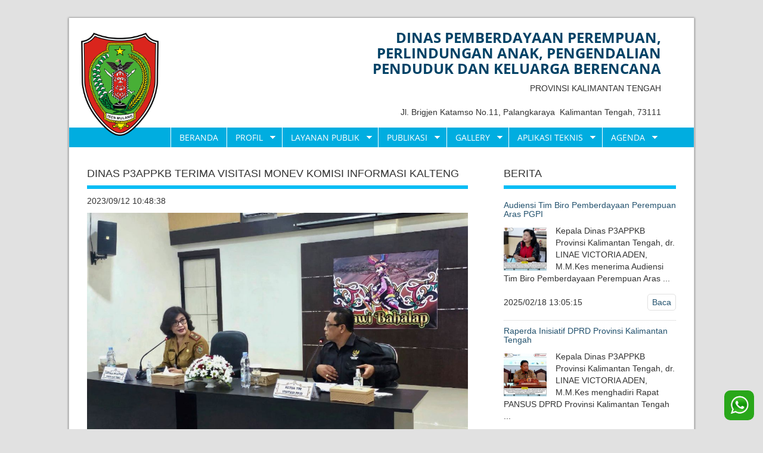

--- FILE ---
content_type: text/html; charset=UTF-8
request_url: https://dp3appkb.kalteng.go.id/dinas-p3appkb.html
body_size: 5452
content:
<!DOCTYPE html PUBLIC "-//W3C//DTD XHTML 1.0 Transitional//EN" "http://www.w3.org/TR/xhtml1/DTD/xhtml1-transitional.dtd">
<html xmlns="http://www.w3.org/1999/xhtml">
<head><meta http-equiv="Content-Type" content="text/html; charset=utf-8">
	
	<meta name="viewport" content="width=device-width, initial-scale=1">
	<title>Dinas P3APPKB terima visitasi monev Komisi Informasi Kalteng | Dinas Pemberdayaan Perempuan, Perlindungan Anak, Pengendalian Penduduk dan Keluarga Berencana Provinsi Kalimantan Tengah</title>
	<meta name="keywords" content="meta keywords 2" />
	<meta name="description" content="meta description 1" />
	<link rel="canonical" href="https://dp3appkb.kalteng.go.id/berita/dinas-p3appkb.html" />
	<link href="https://dp3appkb.kalteng.go.id/libs/css/bootstrap.css" rel="stylesheet" type="text/css" />
	<link href="https://dp3appkb.kalteng.go.id/libs/jquery/nivo-slider/default.css" rel="stylesheet" type="text/css" media="screen" />
	<link href="https://dp3appkb.kalteng.go.id/libs/jquery/nivo-slider/nivo-slider.css" rel="stylesheet" type="text/css" media="screen" />
	<link href="https://dp3appkb.kalteng.go.id/libs/css/custom.css?638374703" rel="stylesheet" type="text/css" />
	<!--[if lt IE 7.]>
	<script defer type="text/javascript" src="scripts/pngfix.js"></script>
	<link href="https://dp3appkb.kalteng.go.id/libs/css/style_ie.css" rel="stylesheet" type="text/css" />
	<![endif]-->
	<link href="https://dp3appkb.kalteng.go.id/libs/css/opensans.css" rel="stylesheet" type="text/css" />
	<link href="https://dp3appkb.kalteng.go.id/libs/jquery/superfish/superfish.css" rel="stylesheet" type="text/css" media="screen" /> 
	<script type="text/javascript" src="https://dp3appkb.kalteng.go.id/libs/jquery/jquery.min.js"></script>
	<script type="text/javascript" src="https://dp3appkb.kalteng.go.id/libs/jquery/superfish/superfish.js"></script> 
	<script type="text/javascript" src="https://dp3appkb.kalteng.go.id/libs/jquery/supersubs.js"></script>
	<script type="text/javascript" src="https://dp3appkb.kalteng.go.id/libs/jquery/nivo-slider/jquery.nivo.slider.js"></script>
	<script type="text/javascript" src="https://dp3appkb.kalteng.go.id/libs/jquery/menu.js"></script>
	<script type="text/javascript" src="https://dp3appkb.kalteng.go.id/libs/bootstrap.js"></script>
	<script type="text/javascript">
	$(document).ready(function(){ 
		$("ul.sf-menu").supersubs({ minWidth: 15, maxWidth: 25, extraWidth: 1	}).superfish();
		
		$('.gallery-image').click(function(e){
			$('#large-image').attr("src", $(this).attr("src"));
			$('#link-dialog').modal('show');
		});
	});
	</script>
	<!-- Global site tag (gtag.js) - Google Analytics -->
	<script async src="https://www.googletagmanager.com/gtag/js?id=UA-144177026-1"></script>
	<script>
	  window.dataLayer = window.dataLayer || [];
	  function gtag(){dataLayer.push(arguments);}
	  gtag('js', new Date());

	  gtag('config', 'UA-144177026-1');
	</script>
</head>
<body class="container">
	<nav>
		<ul class="list-unstyled">          
			<li style="clear:both;height:50px;border-left:none;padding-left:12px;padding-top:0;">
				<div class="text-right" style="float:right;width:60%;">
					<a href="#" id="nav-close">&rarr;</a>
				</div>
			</li>
			<li><a href="/">Beranda</a></li><li><a href="javascript:void();">Profil</a><ul class="ui-sortable"><li><a href="/tentang-dp3appkb-kalimantan-tengah.html">Tentang DP3APPKB</a></li><li><a href="/visi-dan-misi.html">Visi dan Misi</a></li><li><a href="/tujuan.html">tujuan</a></li><li><a href="/sasaran.html">Sasaran</a></li><li><a href="/struktur-organisasi.html">Struktur Organisasi</a></li><li><a href="javascript:void();">Kelembagaan</a><ul class="ui-sortable"><li><a href="/kepala-dinas.html">Kepala Dinas</a></li><li><a href="/sekretariat.html">Sekretariat</a></li><li><a href="/bidang-kualitas-hidup-perempuan.html">Bidang Kualitas Hidup Perempuan</a></li><li><a href="/bidang-data-dan-informasi.html">Bidang Data dan Informasi</a></li><li><a href="/bidang-perlindungan-dan-pemenuhan-hak-anak.html">Bidang Perlindungan dan Pemenuhan Hak Anak</a></li><li><a href="/bidang-perlindungan-perempuan-dan-kualitas-keluarga.html">Bidang Perlindungan Perempuan dan Kualitas Keluarga</a></li><li><a href="/bidang-pengendalian-penduduk-dan-keluarga-berencana.html">Bidang Pengendalian Penduduk dan Keluarga Berencana</a></li><li><a href="/upt-ppa.html">UPT PPA</a></li></ul></li></ul></li><li><a href="javascript:void();">Layanan Publik</a><ul class="ui-sortable"><li><a href="/layanan-upt-ppa.html">Layanan UPT PPA</a><ul class="ui-sortable"><li><a href="https://uptppa.kalteng.go.id/">UPT PPA&nbsp; Prov. Kalteng</a></li></ul></li><li><a href="/maklumat-layanan-informasi.html">PPID</a><ul class="ui-sortable"><li><a href="/Profil-PPID-Pelaksana.html">Profil PPID</a></li><li><a href="/tugas-dan-fungsi-ppid-pelaksana.html">Tugas dan Fungsi</a></li><li><a href="/tata-cara-permintaan-informasi.html">Alur Permintaan Informasi</a></li><li><a href="https://dp3appkb.kalteng.go.id/ppid/info-cepat.html">Layanan PPID</a></li><li><a href="/kuisioner-survei-kepuasan-pelayanan-informasi.html">Kuisioner Kepuasan Pelayanan Informasi</a></li></ul></li></ul></li><li><a href="javascript:void();">Publikasi</a><ul class="ui-sortable"><li><a href="/berita/">Berita</a></li><li><a href="/artikel/">Artikel</a></li><li><a href="javascript:void();">Dokumen</a><ul class="ui-sortable"><li><a href="/dokumen-2025.html">Dokumen 2025</a></li><li><a href="/dokumen-2024.html">Dokumen 2024</a></li><li><a href="/dokumen-2023.html">Dokumen 2023</a></li><li><a href="/dokumen-2022.html">Dokumen 2022</a></li><li><a href="/dokumen-2021.html">Dokumen 2021</a></li></ul></li></ul></li><li><a href="javascript:void();">Gallery</a><ul class="ui-sortable"><li><a href="/Galeri/">Gambar</a></li><li><a href="/Video/">Video</a></li><li><a href="/materi-edukasi/">Materi Edukasi</a></li><li><a href="/jaringan-dokumentasi-dan-informasi-hukum.html">JDIH</a></li></ul></li><li><a href="javascript:void();">Aplikasi Teknis</a><ul class="ui-sortable"><li><a href="http://kekerasan.kemenpppa.go.id/">SIMPONI PPA</a></li><li><a href="http://103.123.25.223/">SIGA</a></li></ul></li><li><a href="javascript:void();">Agenda</a><ul class="ui-sortable"><li><a href="/agenda-pimpinan.html">Agenda Pimpinan</a></li><li><a href="/agenda-kegiatan.html">Agenda Kegiatan</a></li></ul></li>		</ul>
	</nav>
	
	<!-- START OF BIG WRAPPER -->
	<div class="col-md-12" id="big-wrapper">
		<div id="top-bar" class="row">
			<div class="col-md-4">
				<img src="https://dp3appkb.kalteng.go.id/images/bendera.jpg" /><span id="top-label">BERITA</span>
			</div>
			<div class="col-md-8 text-right">
				<a id="nav-expander" class="nav-expander fixed">
					<span id="menu-label">MENU</span><img id="ham" src="https://dp3appkb.kalteng.go.id/images/hamburger.png" />
				</a>
			</div>
		</div>
		
		<div id="header" class="row header-single">
			<div class="col-md-12">
				<div class="col-md-12">
					<div class="col-md-2 text-center" id="logo" >
						<a href="/" class="noborder"><img id="logo-image" src="https://dp3appkb.kalteng.go.id/images/logo.png" border="0" alt="Logo KPPPA" /></a>
					</div>
					<div class="col-md-2"></div>
					<div id="contact-number" class="col-md-8">
						<h1>DINAS PEMBERDAYAAN PEREMPUAN, PERLINDUNGAN ANAK, PENGENDALIAN PENDUDUK DAN KELUARGA BERENCANA</h1>
						<div class="phone-number">
							PROVINSI KALIMANTAN TENGAH<br><br>Jl. Brigjen Katamso No.11, Palangkaraya&nbsp; Kalimantan Tengah, 73111						</div>
					</div>
				</div>
			</div>
		</div>  
  
		<!-- BEGIN TOP NAVIGATION BAR -->
		<div id="top-nav" class="row">
			<div id='menu'>
				<ul class='sf-menu'>
					<li><a href="/">Beranda</a></li><li><a href="javascript:void();">Profil</a><ul class="ui-sortable"><li><a href="/tentang-dp3appkb-kalimantan-tengah.html">Tentang DP3APPKB</a></li><li><a href="/visi-dan-misi.html">Visi dan Misi</a></li><li><a href="/tujuan.html">tujuan</a></li><li><a href="/sasaran.html">Sasaran</a></li><li><a href="/struktur-organisasi.html">Struktur Organisasi</a></li><li><a href="javascript:void();">Kelembagaan</a><ul class="ui-sortable"><li><a href="/kepala-dinas.html">Kepala Dinas</a></li><li><a href="/sekretariat.html">Sekretariat</a></li><li><a href="/bidang-kualitas-hidup-perempuan.html">Bidang Kualitas Hidup Perempuan</a></li><li><a href="/bidang-data-dan-informasi.html">Bidang Data dan Informasi</a></li><li><a href="/bidang-perlindungan-dan-pemenuhan-hak-anak.html">Bidang Perlindungan dan Pemenuhan Hak Anak</a></li><li><a href="/bidang-perlindungan-perempuan-dan-kualitas-keluarga.html">Bidang Perlindungan Perempuan dan Kualitas Keluarga</a></li><li><a href="/bidang-pengendalian-penduduk-dan-keluarga-berencana.html">Bidang Pengendalian Penduduk dan Keluarga Berencana</a></li><li><a href="/upt-ppa.html">UPT PPA</a></li></ul></li></ul></li><li><a href="javascript:void();">Layanan Publik</a><ul class="ui-sortable"><li><a href="/layanan-upt-ppa.html">Layanan UPT PPA</a><ul class="ui-sortable"><li><a href="https://uptppa.kalteng.go.id/">UPT PPA&nbsp; Prov. Kalteng</a></li></ul></li><li><a href="/maklumat-layanan-informasi.html">PPID</a><ul class="ui-sortable"><li><a href="/Profil-PPID-Pelaksana.html">Profil PPID</a></li><li><a href="/tugas-dan-fungsi-ppid-pelaksana.html">Tugas dan Fungsi</a></li><li><a href="/tata-cara-permintaan-informasi.html">Alur Permintaan Informasi</a></li><li><a href="https://dp3appkb.kalteng.go.id/ppid/info-cepat.html">Layanan PPID</a></li><li><a href="/kuisioner-survei-kepuasan-pelayanan-informasi.html">Kuisioner Kepuasan Pelayanan Informasi</a></li></ul></li></ul></li><li><a href="javascript:void();">Publikasi</a><ul class="ui-sortable"><li><a href="/berita/">Berita</a></li><li><a href="/artikel/">Artikel</a></li><li><a href="javascript:void();">Dokumen</a><ul class="ui-sortable"><li><a href="/dokumen-2025.html">Dokumen 2025</a></li><li><a href="/dokumen-2024.html">Dokumen 2024</a></li><li><a href="/dokumen-2023.html">Dokumen 2023</a></li><li><a href="/dokumen-2022.html">Dokumen 2022</a></li><li><a href="/dokumen-2021.html">Dokumen 2021</a></li></ul></li></ul></li><li><a href="javascript:void();">Gallery</a><ul class="ui-sortable"><li><a href="/Galeri/">Gambar</a></li><li><a href="/Video/">Video</a></li><li><a href="/materi-edukasi/">Materi Edukasi</a></li><li><a href="/jaringan-dokumentasi-dan-informasi-hukum.html">JDIH</a></li></ul></li><li><a href="javascript:void();">Aplikasi Teknis</a><ul class="ui-sortable"><li><a href="http://kekerasan.kemenpppa.go.id/">SIMPONI PPA</a></li><li><a href="http://103.123.25.223/">SIGA</a></li></ul></li><li><a href="javascript:void();">Agenda</a><ul class="ui-sortable"><li><a href="/agenda-pimpinan.html">Agenda Pimpinan</a></li><li><a href="/agenda-kegiatan.html">Agenda Kegiatan</a></li></ul></li>				</ul>
			</div>      
			<div class="search">
				<form action="#">
					<input type="text" value="Site search..." />
				</form>
			</div>
		</div>	
		<div class="cleaner"></div>
		<!-- END OF TOP NAVIGATION BAR -->
    
		
		
		<div class="row">
		
		</div>
	
		<!-- START OF CONTAINER -->
		<div class="row content-container content-single">		
			<div class="col-md-8">
				<div class="col-md-12">
					<h4 class="section-title">Dinas P3APPKB terima visitasi monev Komisi Informasi Kalteng</h4>
				</div>
				<div class="col-md-12">
					<div class="widget-title">
					</div>
					2023/09/12 10:48:38										<img class="lead-image-single" src="https://dp3appkb.kalteng.go.id/uploads/d376fa07-3826-7418-9456-c7112d327b72.jpeg" />		
										
					<!--https://dp3appkb.kalteng.go.id/uploads/d376fa07-3826-7418-9456-c7112d327b72.jpeg-->
				</div>
				<div class="col-md-12 content-text-single">
					<div style="text-align: center;"><i>Sambutan Linae Victoria Aden</i></div><div style="text-align: justify;">&nbsp;&nbsp;</div><div style="text-align: justify;">MMCKalteng – Palangka Raya – Dinas Pemberdayaan Perempuan, Perlindungan Anak, Pengendalian Penduduk dan Keluarga Berencana (DP3APPKB) Prov. Kalteng menerima Visitasi Monitoring dan Evaluasi (Monev) Keterbukaan Informasi Badan Publik dari Komisi Informasi Provinsi Kalimantan Tengah (KI Kalteng), Senin (11/9/2023) bertempat di Aula Bawi Bahalap Dinas Pemberdayaan Perempuan, Perlindungan Anak, Pengendalian Penduduk dan Keluarga Berencana Prov. Kalteng.</div><div style="text-align: justify;"><div class="image col-lg-12" data-grid="col-lg-12"><img src="https://dp3appkb.kalteng.go.id/uploads/14087396-7adb-49c0-ff6d-fe77706de707.jpeg" style="width:100%;"></div><div class="image col-lg-12" data-grid="col-lg-12" style="text-align: center;"><i>Suasana kegiatan</i></div><div class="image col-lg-12" data-grid="col-lg-12"><br></div><br></div><div style="text-align: justify;"><br></div><div style="text-align: justify;">Pada kesempatan ini, Kepala Dinas P3APPKB Prov. Kalteng<b> Linae Victoria Aden</b> menyampaikan apresiasi atas kunjungan dari Komisi Informasi Provinsi Kalimantan Tengah dalam rangka Visitasi Monitoring dan Evaluasi Keterbukaan Informasi Badan Publik. “Kita berkomitmen untuk ikut serta dalam menyajikan keterbukaan informasi publik. Kami berusaha optimal memberikan informasi-informasi yang berkaitan dengan pelaksanaan tugas pada Dinas P3APPKB Prov. Kalteng kepada publik," katanya.</div><div style="text-align: justify;"><br></div><div style="text-align: justify;">Selanjutnya, Ketua Komisi Informasi Kalimantan Tengah Daan Rismon menyampaikan bahwa kegiatan Visitasi Monitoring dan Evaluasi Keterbukaan Informasi Badan Publik merupakan tindak lanjut dari hasil penilaian yang telah dilaksanakan oleh KI Kalteng atas <i>SAQ (Self Assessment Questionnaire)</i> yang sebelumnya telah diisi dan dikirimkan oleh badan publik.</div><div style="text-align: justify;"><br></div><div style="text-align: justify;">“Kegiatan ini dimaksudkan untuk melakukan klarifikasi atas data dan informasi dalam <i>SAQ</i> yang telah disampaikan oleh Dinas P3APPKB Prov. Kalteng kepada KI, dan kami menemukan beberapa poin yang menjadi catatan penilaian sehingga perlu dibahas pada kesempatan ini,” ujarnya.</div><div style="text-align: justify;"><div class="image col-lg-12" data-grid="col-lg-12"><img src="https://dp3appkb.kalteng.go.id/uploads/90e79832-2cd5-bc35-633e-6c33c9f3c2ba.jpeg" style="width:100%;"></div><div class="image col-lg-12" data-grid="col-lg-12" style="text-align: center;"><i>Photo Bersama</i></div><div class="image col-lg-12" data-grid="col-lg-12"><br></div><br></div><div style="text-align: justify;"><br></div><div style="text-align: justify;"><br></div><div style="text-align: justify;">Adapun kegiatan visitasi ini dimulai dengan sambutan dari Kepala Dinas P3APPKB Prov. Kalteng dan dilanjutkan sambutan singkat oleh <b>Baneri Repelita</b>, Ketua Tim Visitasi II, kemudian dilanjutkan dengan konfirmasi terhadap pelaksanaan kegiatan. Kemudian, hasil dari kegiatan ini ialah adanya masukan-masukan untuk perbaikan sehingga keterbukaan informasi publik oleh Dinas P3APPKB Prov. Kalteng dapat semakin optimal ke depannya.</div><div style="text-align: justify;"><br></div><div style="text-align: justify;">Turut hadir dalam kegiatan ini yaitu Tim PPID Pelaksana di lingkungan Dinas P3APPKB Prov. Kalteng.&nbsp;</div><div style="text-align: justify;"><br></div><div style="text-align: justify;">(ELVI)/Edt:WP</div><div style="text-align: justify;"><br></div><div style="text-align: justify;"><b>Sumber : <a href="https://mmc.kalteng.go.id/berita/read/42028/dinas-p3appkb-terima-visitasi-monev-komisi-informasi-kalteng" title="">MMC Kalteng</a></b></div>					
				</div>
				<div class="col-md-12">
					<p>&nbsp;</p>
				</div>
							</div>
			<div class="col-md-4">
			
					<div class="col-md-12">
					<h4 class="section-title">BERITA</h4>
				</div>
								<div class="col-md-12">
					<div class="widget-title">
						<h5><a href="https://dp3appkb.kalteng.go.id/berita/audiensi-tim-biro-pemberdayaan-perempuan-aras-pgpi.html">Audiensi Tim Biro Pemberdayaan Perempuan Aras PGPI</a></h5>
					</div>		
											<img class="lead-image" src="https://dp3appkb.kalteng.go.id/uploads/c6440821-4883-c618-a4a1-743c4938671f-200.jpeg" />
					 
					
					Kepala Dinas P3APPKB Provinsi Kalimantan Tengah, dr. LINAE VICTORIA ADEN, M.M.Kes menerima Audiensi Tim Biro Pemberdayaan Perempuan Aras  ...
					<div class="col-md-12 list-meta">
						<span>2025/02/18 13:05:15</span>
												<span style="float:right;width:30%;text-align:right"><a href="audiensi-tim-biro-pemberdayaan-perempuan-aras-pgpi.html" class="btn-baca">Baca</a></span>
					</div>
				</div>
								<div class="col-md-12">
					<div class="widget-title">
						<h5><a href="https://dp3appkb.kalteng.go.id/berita/raperda-inisiatif-dprd-provinsi-kalimantan-tengah.html">Raperda Inisiatif DPRD Provinsi Kalimantan Tengah</a></h5>
					</div>		
											<img class="lead-image" src="https://dp3appkb.kalteng.go.id/uploads/08cfbc30-d503-6fdf-7753-06a18679bbef-200.jpeg" />
					 
					
					Kepala Dinas P3APPKB Provinsi Kalimantan Tengah, dr. LINAE VICTORIA ADEN, M.M.Kes menghadiri Rapat PANSUS DPRD Provinsi Kalimantan Tengah  ...
					<div class="col-md-12 list-meta">
						<span>2025/02/18 12:49:10</span>
												<span style="float:right;width:30%;text-align:right"><a href="raperda-inisiatif-dprd-provinsi-kalimantan-tengah.html" class="btn-baca">Baca</a></span>
					</div>
				</div>
								<div class="col-md-12">
					<div class="widget-title">
						<h5><a href="https://dp3appkb.kalteng.go.id/berita/rapat-koordinasi-pelaksanaan-pengawasan-peningkatan-kualitas-perencanaan-dan-penganggaran-pemerintah-daerah-se-provinsi-kalimant.html">Rapat Koordinasi Pelaksanaan Pengawasan Peningkatan Kualitas Perencanaan dan Penganggaran Pemerintah Daerah se - Provinsi Kalima</a></h5>
					</div>		
											<img class="lead-image" src="https://dp3appkb.kalteng.go.id/uploads/62dc0c3c-bba6-d9ed-2e0d-d42637e933e0-200.jpeg" />
					 
					
					Kepala Dinas P3APPKB Prov. Kalteng, dr. LINAE VICTORIA ADEN, M.M.Kes., menghadiri Rapat Koordinasi Pelaksanaan Pengawasan Peningkatan Kualitas Perencanaan  ...
					<div class="col-md-12 list-meta">
						<span>2025/02/13 10:18:07</span>
												<span style="float:right;width:30%;text-align:right"><a href="rapat-koordinasi-pelaksanaan-pengawasan-peningkatan-kualitas-perencanaan-dan-penganggaran-pemerintah-daerah-se-provinsi-kalimant.html" class="btn-baca">Baca</a></span>
					</div>
				</div>
								<div class="col-md-12">
					<div class="widget-title">
						<h5><a href="https://dp3appkb.kalteng.go.id/berita/kebaktian-rutin-kamis-13-02-2025.html">Kebaktian rutin-Kamis (13/02/2025).</a></h5>
					</div>		
											<img class="lead-image" src="https://dp3appkb.kalteng.go.id/uploads/318f6754-bd22-1d1a-af61-9cef630b8bb3-200.jpeg" />
					 
					
					Kebaktian rutin dalam rangka Pembinaan mental dan kerohanian bagi ASN dan Tenaga Kontrak yang beragama Nasrani lingkup Dinas P3APPKB Prov.  ...
					<div class="col-md-12 list-meta">
						<span>2025/02/13 10:16:11</span>
												<span style="float:right;width:30%;text-align:right"><a href="kebaktian-rutin-kamis-13-02-2025.html" class="btn-baca">Baca</a></span>
					</div>
				</div>
								<div class="col-md-12">
					<div class="widget-title">
						<h5><a href="https://dp3appkb.kalteng.go.id/berita/alasan-pengajuan-keberatan-atas-informasi.html">ALASAN PENGAJUAN KEBERATAN ATAS INFORMASI</a></h5>
					</div>		
											<img class="lead-image" src="https://dp3appkb.kalteng.go.id/uploads/7b222114-6204-db33-7839-c376a4a6b8d0-200.jpeg" />
					 
					
					ALASAN PENGAJUAN KEBERATAN ATAS INFORMASIPada Dinas Pemberdayaan Perempuan, Perlindungan Anak, Pengendalian Penduduk dan Keluarga BerencanaProvinsi Kalimantan Tengah ...
					<div class="col-md-12 list-meta">
						<span>2025/02/12 11:34:05</span>
												<span style="float:right;width:30%;text-align:right"><a href="alasan-pengajuan-keberatan-atas-informasi.html" class="btn-baca">Baca</a></span>
					</div>
				</div>
								<div class="col-md-12">
					<a href="https://dp3appkb.kalteng.go.id/berita/" class="btn btn-default btn-all-list">Semua Berita</a>
				</div>
				</div>			
		</div>
		<!-- END OF CONTAINER -->
		
	
		
		<div class="row rich-footer">  
			<div id="rf-col2" class="col-md-12">   
		    	<div class="col-md-8"><br><h4>Hubungi Kami</h4>
					<p>Jl. Brigjen Katamso No.11, Palangkaraya&nbsp; Kalimantan Tengah, 73111						<br><br>
						Telepon: +0821 5560 9898						<br>
						<br>
						Anda juga bisa meninggalkan pesan/laporan/pengaduan melalui aplikasi Whatsapp dengan meng-klik tautan berikut,
						<br>
						<br>
						<a class="boxed-link" style="margin-bottom:24px;" href="https://wa.me/628115201515">WA: +62 811-5201-515<br>&#9473;&#9473;&#9473;&#9473;&#9473;&#9473;&#9473;&#9473;&#9473;&#9473;&#9473;&#9473;&#9473;&#9473;&#9473;&#9473;&#9473;&#9473;&#9473;&#9473;&#9473;<br>Pengaduan Kekerasan</a>
						<br>
						<br>
					</p>
					<!--3.144.179.39-->
				</div>

				<div class="col-md-4">  
					<br><h4>PENCARIAN</h4>
					<p>
						<div class="input-group">
						   <input type="text" class="form-control" placeholder="Masukkan kata kunci.." id="txt-cari">
						   <span class="input-group-btn">
								<button class="btn btn-default" type="button" id="btn-cari">Cari</button>
						   </span>
						</div>
					</p>
				</div>

			</div>
		</div>
		<div class="row" id="block-pencarian" style="display:none;">
			<div id="rf-col2" class="col-md-12">
				<div class="col-md-12">
					<br>
					<h4>Hasil Pencarian</h4>
					<br>
					<img id="cari-loader" src="https://dp3appkb.kalteng.go.id/resources/loader.gif" style="display:none;" />
				</div>
			</div>
			<div class="col-md-12" id="hasil-pencarian">
				
			</div>
			<div class="col-md-12" id="hasil-pencarian">
				<p>&nbsp;</p>
			</div>
		</div>
			</div>
	<!-- END OF BIG WRAPPER -->	
	
	<div class="row">
		<div id="footer" class="col-md-12 text-center">
			<p>&copy; DP3APPKB Provinsi Kalimantan Tengah 2025</p>
			<ul>
				<li><a class="top-wa" href="https://wa.me/6282155609898" title="Kontak Umum | Kirim Pesan via Whatsapp"><img src="/images/wa2.png" style="width:42px;" /></a></li>
			</ul>      
		</div>
	</div>
	
	<!-- expand picture -->
	<div class="modal fade" id="link-dialog" style="z-index:5000 !important;overflow:hidden;">
		<div class="modal-dialog text-center" style="z-index:5000 !important;margin:0 auto">
			<img class="modal modal-dialog" id="large-image" src="" style=" display: block; margin:0px auto; max-width:100%;  max-height:600px;  width: auto;  height: auto;" />
		</div>
	</div>
</body>
</html>


--- FILE ---
content_type: text/css
request_url: https://dp3appkb.kalteng.go.id/libs/css/custom.css?638374703
body_size: 2259
content:
body {background: #e1e1e1 }
.container {width:1080px}

#big-wrapper {
	background: #fff;
border: 1px solid #ccc;
-webkit-box-shadow: 0px 0px 3px rgba(50, 50, 50, 0.75);
-moz-box-shadow: 0px 0px 3px rgba(50, 50, 50, 0.75);
box-shadow: 0px 0px 3px rgba(50, 50, 50, 0.75);
border-top:0px solid #DEE700;
margin-top:30px;
}
#top-bar {background:#00ADE0; padding:7px;display:none;}
#top-label {color:#fff;padding-left:10px}

.search {
	padding-top: 3px;
	float: right;
	padding-right: 5px;
	display:none;
}
.nav-expanded nav {
    right: 0;
}
nav {
    background: #343F41;
    display: block;
    height: 100%;
    overflow: auto;
    position: fixed;
    right: -20.3em;
    font-size: 15px;
    top: 0;
    width: 20.3em;
	padding:0 10px 20px 20px;
    z-index: 9999;	
    transition: right 0.3s ease-in-out 0s;
    -webkit-transition: right 0.3s ease-in-out 0s;
    -moz-transition: right 0.3s ease-in-out 0s;
    -o-transition: right 0.3s ease-in-out 0s;

}

nav ul {
	list-style:none outside none!important;
}


nav ul li a {
	width:100%;
	float:left;
	padding:5px 0;
}

#nav-close {padding:10px 20px 0 0; font-size:20px;}
.nav-expanded a.nav-expander.fixed {
    right: 17em;
}
a.nav-expander.fixed {
    position: fixed;
}
a.nav-expander {
    background: none repeat scroll 0 0 #59A5ED;
    background-color: #00ADE0;
    color: #FFFFFF;
    display:block;
    font-size: 15px;
    font-weight: 400;
    height: 40px;
    margin-right: 0;
    padding: 0.7em 1.6em 2em;
    position: absolute;
    right: 0px;
    text-decoration: none;
    text-transform: uppercase;
    top: 0;
    transition: right 0.3s ease-in-out 0s;
	cursor:pointer;
    z-index: 12;
	text-align: right;
	width:140px;
    transition: right 0.3s ease-in-out 0s;
    -webkit-transition: right 0.3s ease-in-out 0s;
    -moz-transition: right 0.3s ease-in-out 0s;
    -o-transition: right 0.3s ease-in-out 0s;
}

.boxed-link {padding:10px;border:1px solid #fff;background:#0FC245;margin-right:20px;min-width:100px;display:inline-block;text-align:center;}
.boxed-link:hover {color:#fff;text-decoration:none;color:#000;background:#FFCC00;}

.navbar-inverse {
    background-color: #7E9E24;
    border-color: transparent;
	display:block;
}

#nav-expander {
	display: none;
}

.modal-open {
    overflow-y: auto;
}

.gallery-image {cursor:zoom-in;margin-bottom:30px;}

.videoWrapper {
	position: relative;
	padding-bottom: 56.25%; /* 16:9 */
	height: 0;
}
.videoWrapper iframe {
	position: absolute;
	top: 0;
	left: 0;
	width: 100%;
	height: 100%;
}

.image {padding: 5px 10px 0 0;}

.image .topBar, .image .btn-youtube-option {
	display:none;
}

.youtube-outer-block {
    padding: 25px 0 0 0!important;
}

#menu-label {padding-right:7px}
#ham {width:25px}

#header {padding:0 10px 15px 10px;}
#logo-image {width:130px;top:25px;left:-20px;float:left;position:absolute;}
#contact-number {text-align:right;}
#contact-number h1 {
    font-size: 24px;
    font-weight: bold;
    font-family: "Open Sans", arial, serif;
	color:#004266;
}
/*TOP MENU*/
#top-nav{border-top:1px solid #fff;height:34px;color:#fff;background:#00ADE0;font-weight:normal;line-height:normal;font-family:"Open Sans", arial, serif;font-size:13px}

.welcome-text {min-height:600px;max-height:600px}
.welcome-text h3, a {color:#fff;}
.green {background:#84BB49;border-top:15px solid #699638}
.yellow {background:#F0A21C;border-top:15px solid #BA7A0C}
.orange {background:#F96A3B;border-top: 15px solid #D62E2E}

.middle-banner {padding:50px 30px 30px 30px}
.section-title {border-bottom: 6px solid #07BDF5;padding:10px 0;text-transform:uppercase}
.list-meta {border-bottom:1px dotted #ccc;padding:20px 0;clear:both;}
.lead-image {width:25%;float:left;margin:5px 15px 0px 0}
.lead-image-single {width:100%;margin:10px 15px 0px 0}
.content-text-single {padding-top:30px;}
.btn-baca {padding:5px 7px;border:1px solid #e1e1e1;border-radius:5px;}
.btn-baca:hover {background:#00ADE0;border-color:#00ADE0;color:#fff!important;text-decoration:none!important;}
.btn-all-list {margin-top:20px}
.content-container a, #footer a {color:#23526E;}
.content-container a:hover {color:#23526E;text-decoration:underline}
.rich-footer {background:#00ADE0;margin-top:30px;padding-bottom:20px;color:#fff;}
#footer {margin-top:30px;margin-bottom:60px;}
#footer ul {list-style-type:none}

.top, .top-wa {
    position: fixed;
    right: 15px;
    bottom: 15px;
    width: 50px;
    height: 50px;
    padding-top: 7px;
    line-height: 25px;
    background: #29A71A;
    color: #888;
    display: block;
    text-transform: uppercase;
    text-decoration: none;
    text-align: center;
    font-size: 14px;
    -webkit-border-radius: 10px;
    -moz-border-radius: 10px;
    border-radius: 10px;
    behavior: url(libs/css/PIE.htc);
    opacity: 1;
    -webkit-transition: opacity 700ms linear;
    -moz-transition: opacity 700ms linear;
    transition: opacity 700ms linear;
	margin-bottom:0px;
	z-index:99;
}

.top::before {
    position: absolute;
    top: 11px;
    left: 14px;
    content: "";
    border-bottom: 11px solid #888;
    border-left: 11px solid transparent;
    border-right: 11px solid transparent;
}

.top {color:#ccc!important;font-size:10px;}

.pdf-outer-block {margin:20px 0px 0px 0px;}
.pdf-inner-block {width:100%;clear:both;float:left;border:1px dotted #ccc;padding:10px}
.pdf-icon {width:20%;float:left;}
.pdf-icon img {max-width:70%;}
.pdf-detail {width:75%;float:left;padding-left:10px;overflow-wrap: break-word;}
.pdf-link {text-align:right;padding-top:10px;}

table {
    border-collapse: collapse;
	width:100%;
	margin-top:20px;
}

table, th, td {
    border: 1px solid #ccc;
	padding:10px;
}

.media-float-right {
	float: right;
	margin-left: 10px;
	margin-right: 0px;
}

.btn-all-list {margin-bottom:30px}

@media only screen and (max-width: 1024px) {
   .container {
		width:100% !important;
		margin:0 !important;
		background:#fff;
   }
   
   #big-wrapper {
		box-shadow:none;
		border:none;
		padding:0;
		margin:0;
   }
      
   #header {padding-top:50px}
   .header-single {display:none}
   .content-single {padding-top:50px;}
   .content-text-single {padding-top:10px;margin-bottom:50px}
   
   
   #top-bar {
		position: fixed;
		right: 0;
		left: 0;
		z-index: 1030;
		height:45px;
		padding-top:12px;
		display:block;
	}
	
	#nav-expander {
		display: block;
	}

   #welcome-text {
		margin-top:-60px;
   }
   #logo {padding-top:30px;}
   #logo-image {width:90px;top:0;left:0;float:none;position:static;z-index:999999}
   #contact-number {text-align:center;margin-bottom:30px}
   
   #top-nav {display:none}
   
   
   .theme-default .nivoSlider {
		height:auto;
		background:#000;
	}
	
	.theme-default .nivo-caption {
		font-size:12px;
		padding:20px;
		bottom:0px;
		width:100%;
		border:none;
	}
	
	.welcome-text {margin-bottom:20px;min-height:auto;max-height:auto;padding-bottom:20px}
	
	.pdf-outer-block {margin:5px 0px 110px -5px;}
	.pdf-icon img {max-width:80%;}
	
	.media-float-right {
			float: none;
			margin-left: 0px;
			margin-right: 0px;
		}
}

--- FILE ---
content_type: application/javascript
request_url: https://dp3appkb.kalteng.go.id/libs/jquery/menu.js
body_size: 2589
content:
$(document).ready(function(){	
		var is_mobile = false; //initiate as false
	// device detection
	if(/(android|bb\d+|meego).+mobile|avantgo|bada\/|blackberry|blazer|compal|elaine|fennec|hiptop|iemobile|ip(hone|od)|ipad|iris|kindle|Android|Silk|lge |maemo|midp|mmp|netfront|opera m(ob|in)i|palm( os)?|phone|p(ixi|re)\/|plucker|pocket|psp|series(4|6)0|symbian|treo|up\.(browser|link)|vodafone|wap|windows (ce|phone)|xda|xiino/i.test(navigator.userAgent) 
    || /1207|6310|6590|3gso|4thp|50[1-6]i|770s|802s|a wa|abac|ac(er|oo|s\-)|ai(ko|rn)|al(av|ca|co)|amoi|an(ex|ny|yw)|aptu|ar(ch|go)|as(te|us)|attw|au(di|\-m|r |s )|avan|be(ck|ll|nq)|bi(lb|rd)|bl(ac|az)|br(e|v)w|bumb|bw\-(n|u)|c55\/|capi|ccwa|cdm\-|cell|chtm|cldc|cmd\-|co(mp|nd)|craw|da(it|ll|ng)|dbte|dc\-s|devi|dica|dmob|do(c|p)o|ds(12|\-d)|el(49|ai)|em(l2|ul)|er(ic|k0)|esl8|ez([4-7]0|os|wa|ze)|fetc|fly(\-|_)|g1 u|g560|gene|gf\-5|g\-mo|go(\.w|od)|gr(ad|un)|haie|hcit|hd\-(m|p|t)|hei\-|hi(pt|ta)|hp( i|ip)|hs\-c|ht(c(\-| |_|a|g|p|s|t)|tp)|hu(aw|tc)|i\-(20|go|ma)|i230|iac( |\-|\/)|ibro|idea|ig01|ikom|im1k|inno|ipaq|iris|ja(t|v)a|jbro|jemu|jigs|kddi|keji|kgt( |\/)|klon|kpt |kwc\-|kyo(c|k)|le(no|xi)|lg( g|\/(k|l|u)|50|54|\-[a-w])|libw|lynx|m1\-w|m3ga|m50\/|ma(te|ui|xo)|mc(01|21|ca)|m\-cr|me(rc|ri)|mi(o8|oa|ts)|mmef|mo(01|02|bi|de|do|t(\-| |o|v)|zz)|mt(50|p1|v )|mwbp|mywa|n10[0-2]|n20[2-3]|n30(0|2)|n50(0|2|5)|n7(0(0|1)|10)|ne((c|m)\-|on|tf|wf|wg|wt)|nok(6|i)|nzph|o2im|op(ti|wv)|oran|owg1|p800|pan(a|d|t)|pdxg|pg(13|\-([1-8]|c))|phil|pire|pl(ay|uc)|pn\-2|po(ck|rt|se)|prox|psio|pt\-g|qa\-a|qc(07|12|21|32|60|\-[2-7]|i\-)|qtek|r380|r600|raks|rim9|ro(ve|zo)|s55\/|sa(ge|ma|mm|ms|ny|va)|sc(01|h\-|oo|p\-)|sdk\/|se(c(\-|0|1)|47|mc|nd|ri)|sgh\-|shar|sie(\-|m)|sk\-0|sl(45|id)|sm(al|ar|b3|it|t5)|so(ft|ny)|sp(01|h\-|v\-|v )|sy(01|mb)|t2(18|50)|t6(00|10|18)|ta(gt|lk)|tcl\-|tdg\-|tel(i|m)|tim\-|t\-mo|to(pl|sh)|ts(70|m\-|m3|m5)|tx\-9|up(\.b|g1|si)|utst|v400|v750|veri|vi(rg|te)|vk(40|5[0-3]|\-v)|vm40|voda|vulc|vx(52|53|60|61|70|80|81|83|85|98)|w3c(\-| )|webc|whit|wi(g |nc|nw)|wmlb|wonu|x700|yas\-|your|zeto|zte\-/i.test(navigator.userAgent.substr(0,4))) is_mobile = true;
	
       //Navigation Menu Slider
        $('#nav-expander').on('click',function(e){
      		e.preventDefault();
			if($("#big-mask").is(":visible")==false&&$('.modal-backdrop').is(":visible")==false) {
				$('body').toggleClass('nav-expanded');
				//if(is_mobile) { $("#mask").css("left","0"); }
				console.log($('body').hasClass('nav-expanded'));
				telor();
			}
      	});
		
      	$('#nav-close').on('click',function(e){
      		e.preventDefault();
      		$('body').removeClass('nav-expanded');
			telor();
      	});    	
      	
		function telor() {		
			if($("#related-list").is(":visible")) {
				if($('body').hasClass('nav-expanded')==false) {
					$("#mask").css("left", $("#wrapper").offset().left+"px");
				}
				else {
					//if(is_mobile) { $("#mask").css("left","0"); }
					$('#mask').fadeIn();
				}
			}
			else {
				//if(is_mobile) { $("#mask").css("left","0"); }
				//$('#mask').fadeToggle();
				$('#mask, #zoom-container').trigger("click");
			}
		}
		
		$('.gallery-zoom').click(function(e){	
			e.preventDefault();
			$("#zoom-image").hide(); $("#zoom-container").show();
			$("#zoom-center").attr("style", "background:transparent url('resources/loading_spinner.gif') center no-repeat;");
			var source = $(this).attr("href");
		    var img = new Image();
		    img.onload = function(){
				 $("#zoom-center").fadeOut(800,function(){
					$("#zoom-center").attr("style", "background:none;");
					$("#zoom-image").attr("src", source); $("#zoom-image").fadeIn(800);
				});
		    };
			img.src = source;
			$("#mask").show();			
		});
		
		$('#mask, #zoom-container').click(function(e){			
			$("#zoom-container").fadeOut();
			$("#mask").fadeOut();
		});
		
		$("#map-trigger").mouseenter(function(e){
  			$(this).parent().html('<iframe id="map-holder" style="margin-top:0px;width:100%;height:400px;background:#e1e1e1;" scrolling="No" marginheight="0" marginwidth="0" src="/location.php" frameborder="0"></iframe>');
        });
        
        $('#txt-cari').keydown(function (e){
            if(e.keyCode == 13){
                perform_search();
            }
        })

        $("#btn-cari").click(function(e) {
			e.preventDefault(); perform_search();
		});
		
		function perform_search() {
		    var par = {}; par["search"] = $("#txt-cari").val(); $("#hasil-pencarian").html("");
			var post_data = jQuery.param(par);
			//console.log(par);
			$("#btn-cari").prop('disabled', true); $("#cari-loader").show(); $("#block-pencarian").show(300);
			$.ajax({
				url: "https://dp3appkb.kalteng.go.id/search.php", 
				type: "POST",             
				data: post_data, 
				contentType: 'application/x-www-form-urlencoded; charset=UTF-8',      
				cache: false,             
				processData:false,        
				success: function(res)   
				{
					//console.log(res);
					if(res!=="") {
						$("#hasil-pencarian").html(res);
					}
					else {
						$("#hasil-pencarian").html("<i style='color:#666;'>..ada kesalahan dalam pencarian</i>");
					}
					$("#btn-cari").prop('disabled', false); $("#cari-loader").hide();
				}
			});
		}
});
